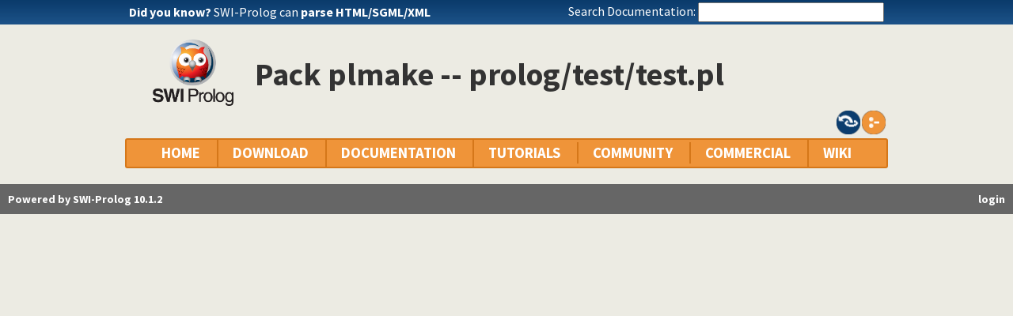

--- FILE ---
content_type: text/html; charset=UTF-8
request_url: https://us.swi-prolog.org/dyk
body_size: 270
content:
<!DOCTYPE html>
<html>
<head>
<title>SWI-Prolog Did You Know</title>

<meta http-equiv="content-type" content="text/html; charset=UTF-8">

</head>
<body class="plain">
<span class="lbl">Did you know?</span> <span id="dyknow"><a href="/pldoc/package/sgml">SWI-Prolog can <b>parse HTML/SGML/XML</b></a></span>
</body>
</html>
